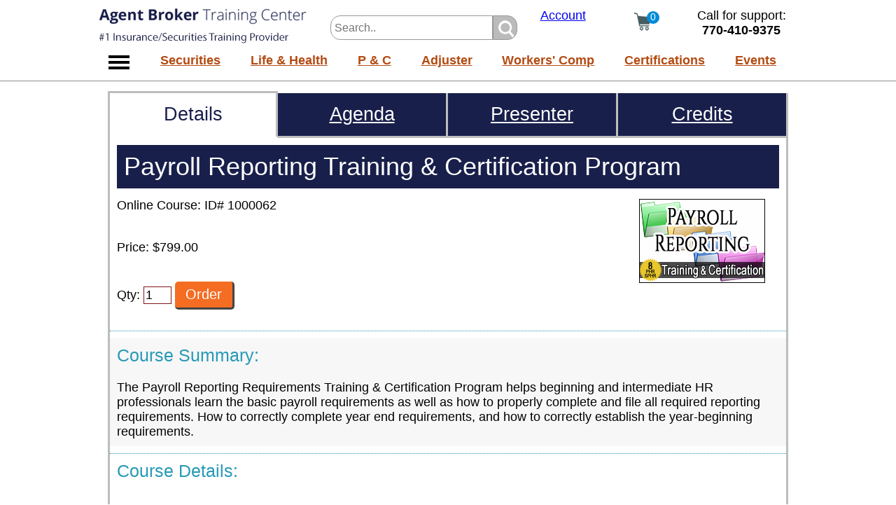

--- FILE ---
content_type: text/html; charset=utf-8
request_url: https://www.abtrainingcenter.com/payroll-reporting-training-and-certification-program-ot1000062
body_size: 16875
content:
<!DOCTYPE html><html xmlns="http://www.w3.org/1999/xhtml" lang="en"><head><script async src="https://www.googletagmanager.com/gtag/js?id=UA-1044430-1"></script><script>window.dataLayer=window.dataLayer||[];function gtag(){dataLayer.push(arguments);}gtag('js',new Date());gtag('config','UA-1044430-1');</script><title>Payroll Reporting Training &amp; Certification Program</title><meta name="description" content="Our Payroll Reporting Training &amp; Certification Program teaches HR professionals payroll basics - optional test for Certified Payroll Reporting Administrator / Payroll Specialist Certification." /><meta name="keywords" content="payroll reporting, payroll reporting training, payroll reporting certification, certified payroll reporting administrator" /><link rel="canonical" href="https://hrtrainingcenter.com/payroll-reporting-training-certification-program/online-training" /><script type="text/javascript">function updateFAQVisibility(x){if(document.getElementById('faq' + x).style.display == 'block'){document.getElementById('faq' + x).style.display = 'none';document.getElementById('img' + x).src = 'https://hrtrainingcenter.com/layout/plus.png';document.getElementById('img' + x).alt = 'Show';}else{document.getElementById('faq' + x).style.display = 'block';document.getElementById('img' + x).src = 'https://hrtrainingcenter.com/layout/minus.png';document.getElementById('img' + x).alt = 'Hide';}}</script>
<script type="text/javascript">function cs(img, url) { img.outerHTML = '<a href="' + url + '"><img src="https://www.abtrainingcenter.com/layout/evt.png" width="180 height="120" alt="webinar event"></a>'; } function sDisc() { document.getElementById('dD').style.display = 'block'; }</script>
<style type="text/css">body{font-family:Calibri,Candara,Segoe,Segoe UI,Optima,Arial,sans-serif;margin:0px;padding:0px;background-color:#ffffff;font-size:18px;}

/*content framing div */
#cDiv{margin:0 auto;width:1000px;display:block;min-height:1000px;padding:0px 20px 0px 20px;margin-bottom:20px;}

#mCntr {display:block;padding-top:130px;background-color:White;}
#bMnu{display:block;width:1000px;margin:0 auto;}

/* header formatting */
#cTtl{display:block;}
#cTtl h1{background-color:#191F4B;color:White;margin-top:0px;padding:10px;}
h1{color:#2e3091;font-size:2em;font-weight:normal;margin-bottom:15px;margin-top:10px;}
h2{display:block;font-size:1.8em;color:#3E5154;font-weight:normal;margin-bottom:15px;}
.whtTx{color:#ffffff;}
h3,.subHeader{display:block;font-weight:bold;margin-bottom:15px;color:#3E5154;font-weight:1.5em;}

/* buttons */
.baseBtn{display:inline-block;*display:inline;zoom:1;margin:0 auto;text-align:center;text-decoration:none;color:white;border-radius:5px;border-right:3px solid #444444;border-bottom:3px solid #444444;font-size:1.1em;padding:9px 15px 9px 15px;line-height:1em;}
.baseSubm{display:inline-block;*display:inline;zoom:1;margin:0 auto;text-align:center;text-decoration:none;color:white;border-radius:5px;border-right:3px solid #444444;border-bottom:3px solid #444444;font-size:1.1em;padding:9px 15px 9px 15px;line-height:1em;border-left:0px;border-top:0px;font-family:Calibri,Candara,Segoe,Segoe UI,Optima,Arial,sans-serif;}
.oBtn{background-color:#f46d23;}
.oBtn:hover{background-color:#F37C09;}
.btnSp{margin:0px 25px 0px 25px;}
.gBtn{background-color:#5bab3e;}
.gBtn:hover{background-color:#66bc46;}
.mTop80{margin-top:80px;}
.mTop50{margin-top:50px;}
.mTop30{margin-top:30px;}
.mTop20{margin-top:20px;}
.b3d{border-color:black;}

/* drop-downs */
.dDown{border-radius:7px;width:200px;font-size:1em;background-color:#f4fafa;border:1px solid black;padding:10px;}
li li{margin-bottom:0px;}

.sH{font-weight:bold;font-style:italic}
/*.sBx{display:block;width:964px;min-height:250px;padding:10px;background-color:#03768A;color:white;margin-top:50px;}
.sBx #bH{display:block;font-size:2.3em;}
.sBx .cL1{display:table-cell;width:310px;}
.sBx .cL1 .selItm{width:281px;}
.sBx .cL2{display:table-cell;width:482px;}
.sBx .cL2 .selItm{width:457px;}
.sBx .cL3{display:table-cell;width:964px;}
.sBx .cL3 .selItm{width:939px;}
.sBx .selItm{margin:15px 0px 15px 0px;font-size:1.2em;border-radius:7px;}
.sBx .cL1 div{display:block;margin:5px 10px 5px 0px;width:310px;}
.sBx .cL2 div{display:block;margin:5px 10px 5px 0px;width:482px;}
.sBx .cL3 div{display:block;margin:5px 10px 5px 0px;width:964px;}
.sBx .h{font-size:1.4em;color:#9CAF01;}
.sBx .i{min-height:50px;font-size:1.1em;}
.sBx .btn{background-color:#9CAF01;text-align:center;text-decoration:none;color:white;padding:10px 20px 10px 20px;border-radius:7px;border:0px solid #9CAF01;margin-top:20px;font-size:1.5em;}
*/
.sBx{display:block;width:964px;min-height:250px;padding:10px;background-color:#191F4B;color:white;margin:0 auto;margin-top:30px;}
.sBx #bH{display:block;font-size:2.3em;}
.sBx .cL1{display:table-cell;width:310px;}
.sBx .cL1 .selItm{width:281px;}
.sBx .cL2{display:table-cell;width:482px;}
.sBx .cL2 .selItm{width:457px;}
.sBx .cL3{display:table-cell;width:964px;}
.sBx .cL3 .selItm{width:939px;}
.sBx .selItm{margin:15px 0px 15px 0px;font-size:1.2em;border-radius:7px;}
.sBx .cL1 div{display:block;margin:5px 10px 5px 0px;width:310px;}
.sBx .cL2 div{display:block;margin:5px 10px 5px 0px;width:482px;}
.sBx .cL3 div{display:block;margin:5px 10px 5px 0px;width:964px;}
.sBx .h{font-size:1.4em;}
.sBx .i{min-height:50px;font-size:1.1em;color:#aeaeae;}
.sBx .btn{background-color:#C22027;text-align:center;text-decoration:none;color:white;padding:10px 20px 10px 20px;border-radius:7px;border:0px solid #bb212e;margin-top:20px;font-size:1.5em;}


#tpDiv{position:fixed;top:0px;left:0px;width:100%;background-color:#f2f2f2;z-index:10;}
/* limit the top section to 1000px in the center */
.cenUtil{display:block;width:998px;padding:0px;margin:0 auto;}

#mnuTpRw{display:block;margin:0 auto;text-align:center;height:53px;background-color:white;border-top:12px solid #FFFFFF;}
#logoImg{width:298px;display:inline-block;*display:inline;zoom:1;vertical-align:top;}
#mainLogo{border:0px;}

/* search box */
#mnuTpSrch{width:300px;display:inline-block;*display:inline;zoom:1;text-align:right;vertical-align:top;height:32px;padding:10px 0px 11px 0px;}
#s{display:inline-block;*display:inline;zoom:1;padding:0px;width:300px;height:26px;}
#sLine{height:33px;}
#searchL{width:220px;height:23px;vertical-align:middle;border:1px solid #999999;font-size:0.9em;padding:5px;border-top-left-radius:14px;border-bottom-left-radius:14px;}
#lowSBtn{height:35px;width:35px;background-image:url("https://hrtrainingcenter.com/imgs/search.gif");background-repeat:no-repeat;vertical-align:middle;border:1px solid #999999;border-top-right-radius:14px;border-bottom-right-radius:14px;}
#lowSBtn:hover{background-image:url("https://hrtrainingcenter.com/imgs/search_h.gif");}

#myA{width:130px;display:inline-block;*display:inline;zoom:1;padding:0px;vertical-align:top;text-align:center;}

/* scart display */
#mnuTpCrt{width:110px;display:inline-block;*display:inline;zoom:1;vertical-align:top;text-align:top;height:44px;padding:0px 0px 0px 0px;position:relative;}
#crtBg{border:0px;z-index:1;position:absolute;left:30px;top:4px;}
#crtFg{border:0px;z-index:1;position:absolute;left:55px;top:4px;background-color:#008bd9;min-width:18px;height:18px;border-radius:14px;color:white;text-align:center;font-size:0.8em;}

#phoneNum{display:inline-block;*display:inline;zoom:1;width:160px;}
/* end menu top row */

/* hamburglar and text links */
#lwrMnu{margin:0 auto;height:50px;z-index:10;padding:0px;text-align:center;background-color:white;border-bottom:1px solid #999999;}
#hmbrg{width:58px;display:inline-block;*display:inline;zoom:1;}
#lMBHolder{display:inline-block;*display:inline;zoom:1;width:940px;vertical-align:top;}
#lwrMnuBar{margin:0 auto;text-align: justify;-ms-text-justify: distribute-all-lines;text-justify: distribute-all-lines;width:880px;display:inline-block;*display:inline;zoom:1;color:white;font-size:1em;padding:10px 30px 5px 30px;}
#lwrMnuBar a{display:inline-block;*display:inline;zoom:1;vertical-align:middle;color:#b44b12 !important;font-weight:bold !important;}

/* hidden hamburglar menu - display styles at bottom */
#subMenu{position:absolute;top:0px;display:none;min-height:700px;width:600px;border:1px solid #999999;padding:0px;overflow:hidden;z-index:11;background-color:#03768A;}

/* utility div for making links/images space equally */
.stretch{width:100%;display:inline-block;font-size:0;line-height:0}</style><meta name="viewport" content="width=device-width, initial-scale=0.6" />
<meta charset="UTF-8" />
</head>
<body>
    <div id="tpDiv">
        <div id="mnuTpRw">
            <div class="cenUtil">
                <div id="logoImg">
                    <a href="https://www.abtrainingcenter.com/"><img src="https://www.abtrainingcenter.com/layout/ab-training-center-logo-2.gif" id="mainLogo" width="298"" height="50" alt="agent broker training center" style="border:0px;" /></a>
                </div><div id="mnuTpSrch">
                    <div id="s"><form action="https://www.abtrainingcenter.com/agent-broker-course-search.aspx" method="post"><div id="sLine"><input type="text" placeholder="Search.." id="searchL" name="SearchWords" /><input type="submit" id="lowSBtn" name="sBtn" value="" /></div></form></div>
                </div><div id="myA">
                    <a href="https://www.abtrainingcenter.com/my-account.aspx">Account</a>
                </div><div id="mnuTpCrt">
                    <a href="https://www.abtrainingcenter.com/processorder.aspx" rel="nofollow"><img src="https://www.abtrainingcenter.com/layout/shopping-cart-bg.png" width="50" height="30" alt="shopping cart" id="crtBg" /></a><a href="https://www.abtrainingcenter.com/processorder.aspx" rel="nofollow"><span id="crtFg">0</span></a>
                </div><div id="phoneNum">
                    Call for support:<br /><strong>770-410-9375</strong>
                </div>
            </div>
        </div>

        <div id="lwrMnu">
            <div class="cenUtil">
                <div id="hmbrg">
                    <img src="https://www.abtrainingcenter.com/layout/nav-menu-dsk.gif" width="58" height="50" alt="search" border="0px;" id="theBtn" />
                </div><div id="lMBHolder"><div id="lwrMnuBar"><a href="https://www.abtrainingcenter.com/securities-licensing">Securities</a> <a href="https://www.abtrainingcenter.com/life-health-insurance-license">Life &amp; Health</a> <a href="https://www.abtrainingcenter.com/property-casualty">P &amp; C</a> <a href="https://www.abtrainingcenter.com/adjuster-licensing">Adjuster</a> <a href="https://www.abtrainingcenter.com/workers-compensation-training">Workers' Comp</a> <a href="https://www.abtrainingcenter.com/insurance-certifications-designations">Certifications</a> <a href="https://www.abtrainingcenter.com/agent-broker-webinar-calendar.aspx">Events</a> <span class="stretch"></span></div></div>
            </div>
        </div>
        <div id="sMHldr">
            <div id="subMenu" tabindex="-1">
                <div id="xOut"><a href="javascript:void(0)" onclick="showMnu('top')" id="xOLnk">X</a></div><div id="sMLf">
                    <a href="https://www.abtrainingcenter.com/securities-licensing" onclick="showSM(0);return false;">Securities Licensing <span id="s0">></span></a>
                    <a href="https://www.abtrainingcenter.com/insurance_licensing.asp" onclick="showSM(1);return false;">Insurance Licensing <span id="s1">></span></a>
                    <a href="https://www.abtrainingcenter.com/workers-compensation-training" onclick="showSM(2);return false;">Workers' Comp <span id="s2">></span></a>
                    <a href="https://www.abtrainingcenter.com/cfp.asp" onclick="showSM(3);return false;">Certifications <span id="s3">></span></a>
                    <a href="https://www.abtrainingcenter.com/financial_services_training_webcast_audio_conference_calendar.asp" onclick="showSM(4);return false;">Event Calendar <span id="s4">></span></a>
                    <a href="https://www.abtrainingcenter.com/annuities.asp" onclick="showSM(5);return false;">Professional Development <span id="s5">></span></a>
                </div><div id="sMRt">
                    <div id="sMRt0"><a href="https://www.abtrainingcenter.com/series6.asp">Series 6</a><a href="https://www.abtrainingcenter.com/series-7.asp">Series 7</a><a href="https://www.abtrainingcenter.com/securities-licensing">Other Security Licensing</a></div>
                    <div id="sMRt1"><a href="https://www.abtrainingcenter.com/insurance-licensing">Life, Health &amp Accident</a><a href="https://www.abtrainingcenter.com/property-casualty">Property &amp; Casualty</a><a href="https://www.abtrainingcenter.com/adjuster-licensing">Adjuster</a><a href="https://www.abtrainingcenter.com/insurance-licensing">State Requirements</a><a href="https://www.abtrainingcenter.com/insurance-pre-licensing-courses">Pre-Licensing Requirements</a></div>
                    <div id="sMRt2"><a href="https://www.abtrainingcenter.com/workers-compensation-training">Training </a><a href="https://www.abtrainingcenter.com/workers-compensation-specialist-training">Certifications </a><a href="https://www.abtrainingcenter.com/workers-compensation-state-requirements">State Requirements</a></div>
                    <div id="sMRt3"><a href="https://www.abtrainingcenter.com/cfp.asp">Financial Advisor</a><a href="https://www.abtrainingcenter.com/insurance_certifications_designations.asp">Insurance Agents</a><a href="https://www.abtrainingcenter.com/workers_compensation_specialist.asp">Workers' Comp</a></div>
                    <div id="sMRt4"><a href="https://www.abtrainingcenter.com/agent-broker-webinar-calendar.aspx">Webinar Calendar</a><a href="https://www.abtrainingcenter.com/agent-broker-seminar-calendar.aspx">Seminar Calendar</a><a href="https://www.abtrainingcenter.com/workers-comp-training-events">Workers' Comp</a></div>
                    <div id="sMRt5"><a href="https://www.abtrainingcenter.com/annuities.asp">Annuities</a><a href="https://www.abtrainingcenter.com/ira_training.asp">IRAs</a><a href="https://www.abtrainingcenter.com/ltc.asp">Long Term Care</a><a href="https://www.abtrainingcenter.com/retirement_plans.asp">Retirement Plans</a><a href="https://www.abtrainingcenter.com/surplus-lines-training.asp">Surplus Lines</a><a href="https://www.abtrainingcenter.com/xactimate-Training.asp">Xactimate</a><a href="https://www.abtrainingcenter.com/workers-comp-training-events">Workers' Comp</a></div>
                </div>
            </div>
        </div>
    </div>

    <div id="mCntr"><div id="bMnu"><!--now-->

<form method="POST" action="https://www.abtrainingcenter.com/addtocart.aspx">
<div id="crsDsp">
<div id="tabBar"><div class="hghLite"><span>Details</span></div><div class="noHghLite"><a href="https://www.abtrainingcenter.com/payroll-reporting-training-and-certification-program-ot1000062-agenda" class="sMLfMre">Agenda</a></div><div class="noHghLite"><a href="https://www.abtrainingcenter.com/hr-certification-course-provider" class="sMLfMre">Presenter</a></div><div class="noHghLite"><a href="https://www.abtrainingcenter.com/earn-agent-broker-certification-credits.aspx?tcid=1000062&ptid=1000001" class="sMLfMre">Credits</a></div></div>
<div id="crsDspFrame"><div class="crsDet"><div id="cTtl"><h1>Payroll Reporting Training &amp; Certification Program</h1><img src="https://hrtrainingcenter.com/images/reportingreqt&c.gif" align="right" alt="payroll-reporting-training-and-certification-program" class="padImg" style="margin-top:0px;padding-top:0px;" loading="lazy" /><div id="cId">Online Course: ID# 1000062</div></div><div id="prc" class="pTen">Price: $799.00</div><div id="topBtn">Qty: <input type="text" class="tf" id="ot_top1000062" name="ot_top1000062" value="1" size="2" maxlength="2" onkeyup="updQty(this,'ot1000062')" /><input type="hidden" name="st_top" value="0" /> <input type="submit" class="baseSubm oBtn" value="Order" name="topSubmit" /></div><div id="sumSep"></div><div id="sumBlck"><strong id="sumHdr">Course Summary:</strong><br /><br />The Payroll Reporting Requirements Training &amp; Certification Program helps beginning and intermediate HR professionals learn the basic payroll requirements as well as how to properly complete and file all required reporting requirements. How to correctly complete year end requirements, and how to correctly establish the year-beginning requirements.</div><div id="atc">Course Details:</div><div id="descri"><h2>What Is Payroll Reporting?</h2>Payroll reporting refers to the process of documenting and summarizing payroll-related information for various purposes such as taxation, compliance, and internal record-keeping.<br /><br />It involves the compilation and submission of various forms, documents, and reports to government agencies, tax authorities, and internal stakeholders. Payroll reporting encompasses activities such as:<ul><li>Calculating Wages and Deductions</li><li>Generating Payroll Records</li><li>Preparing and Distributing Compensation</li><li> Remitting Taxes and Contributions</li><li>Filing Required Forms / Compliance Reporting</li></ul><h2>What Are The Major Payroll Reporting Forms</h2><ul><li><strong>Form W-2:</strong><br />This form reports wages, tips, bonuses, and other taxable benefits paid to employees, as well as the taxes withheld from those wages.</li><li><strong>Form W-3:</strong><br />This is a transmittal form that summarizes the information on all the W-2 forms that an employer submits to the Social Security Administration (SSA).</li><li><strong>Form 941:</strong><br />Employers use this form to report - on a quarterly basis - income taxes, Social Security tax, and Medicare tax withheld from employee's paychecks, as well as the employer's portion of Social Security and Medicare tax.</li><li><strong>Form 940:</strong><br />This form is used to report and pay the federal unemployment tax (FUTA) owed by employers.</li><li><strong>Form 1099:</strong><br />The various types of Form 1099 are used to report various types of income paid to non-employees, such as independent contractors, freelancers, and other service providers.</li></ul><h2>The Most Important Payroll Reporting Requirements</h2>Payroll reporting requirements vary depending on factors such as the jurisdiction, the size of the business, and the nature of the workforce. However, some of the most important payroll reporting requirements typically include:<ul><li><strong>New Hire Reporting:</strong><br />Employers are required to report information about newly hired or rehired employees to state agencies for purposes of enforcing child support orders and locating parents who owe child support.</li><li><strong>Accurate Employee Information:</strong><br />This includes details such as employee names, addresses, Social Security numbers or other tax identification numbers, employment status (<em>e.g.</em>, full-time, part-time, contractor), and any withholding allowances claimed.</li><li><strong>Tax Withholdings:</strong><br />Employers are required to withhold federal, state, and local income taxes from employee paychecks based on the information provided by the employee on their Form W-4 or equivalent state form. These withholdings must be reported and remitted to the appropriate tax authorities.</li><li><strong>Social Security and Medicare Taxes:</strong><br />Employers must withhold and report Social Security and Medicare taxes (also known as FICA taxes) from employee wages. They must also contribute an equal amount of these taxes on behalf of their employees.</li><li><strong>Unemployment Taxes:</strong><br />Employers are required to pay unemployment taxes to fund state and federal unemployment insurance programs. This tax is calculated based on the employer's payroll and reported quarterly.</li><li><strong>Earnings:</strong><br />Employers must report the wages or salaries paid to employees during each pay period. This includes regular hours worked, any overtime hours, bonuses, commissions, and any other forms of compensation.</li><li><strong>Wage and Tax Statements:</strong><br />At the end of each calendar year, employers must provide employees with Form W-2, Wage and Tax Statement, which summarizes their total earnings and tax withholdings for the year. Employers must also file copies of Form W-2 with the Social Security Administration (SSA).</li><li><strong>Quarterly and Annual Tax Returns:</strong><br />Employers are typically required to file quarterly and annual payroll tax returns with the appropriate tax authorities. These returns summarize payroll data for the reporting period and reconcile tax withholdings with actual payments made.</li><li><strong>Recordkeeping:</strong><br />Employers must maintain accurate records of payroll information, including employee earnings, tax withholdings, and employment taxes, for a specified period of time as required by federal, state, and local laws.</li></ul>It is important for employers to get trained on their payroll reporting requirements, so...<h2>About The Payroll Reporting Training &Certification Program | In-Person &amp; Online Payroll Courses</h2>The Payroll Reporting Training &amp; Certification Program helps payroll professionals to better understand and comply with the various payroll reporting requirements.<br /><br />The Program includes plain-English descriptions of the various requirements, processes, and procedures, as well as numerous examples, administrative tips, and interactive Q&A to help provide valuable insight into compliance requirements.<br /><br />The Program also includes an optional test for those who wish to earn a "Certified Payroll Reporting Administrator" designation. It also qualifies for eight hours of PHR and SPHR re-certification credits!<span id="wYL">What You'll Learn:</span><img src="https://hrcertification.com/certlogos/payroll2026-gold.gif" height="125" width="125" align="right" border="0" alt="payroll reporting" vspace="15" hspace="35" onerror="this.onerror=null;this.outerhtml='';" />Our Paycheck Reporting training course will teach you:<ul><li>The ins and outs of the 940, W2, and other reports</li><li>When - and how - to use the Multiple Worksite Report</li><li>When, where, and how to file (including electronically)</li><li>Report using alternative IRS forms</li><li>To properly complete and file all required reporting requirements</li><li>Correct errors - even on forms already subitted!</li><li>How to do 'Year End' and 'Year Beginning' work</li></ul>...you'll even receive 'W-2', 'Year-End', and 'Year-Beginning' checklists!<br /><br />The course is sold as an annual subscription with four components: the training course itself; access to all training materials as a resource for one full year; free updates whenever the law changes, and; a Certified Administrator designation. Access to resource materials, free updates, and a new Certificate are available for subsequent years for a low renewal fee of $99 per year.<br /><br /><strong>Excerpts From Our Payroll Specialist Certification For Payroll Reporting</strong><br /><br />Below are a couple of samples from our Payroll Reporting training course. These excerpts provide a quick overview of payroll requirements that someone new to payroll might not have even heard of; instructions for completing the forms, dates for submission, making changes or correcting errors, etc. are included in the course itself.</p><ul><li><a href="https://hrtrainingcenter.com/when-and-where-to-file">When &amp; Where To File</a></li><li><a href="https://hrtrainingcenter.com/multiple-worksite-report">Multiple Worksite Report</a></li><li><a href="https://hrtrainingcenter.com/reconciling-forms-w-2-w-3-and-941">Reconciling Forms W-2, W-3, and 941</a></li><li><a href="https://hrtrainingcenter.com/year-end-checklist">Year-End-Checklist</a></li></ul><p>Want to see more of what is covered? Click <a href="https://hrtrainingcenter.com/payroll-reporting-training-and-certification-program-ot1000062-agenda">here</a> to see the complete list of topics covered by this course.<br /><br /><strong>Program Demo: How The Payroll Reporting Training &amp; Certification Program Works</strong><br /><br />Our Payroll Reporting Training &amp; Certification Program includes training that meets instructional design requirements. Namely, each Lesson starts with a Lesson Goals page that outlines the key items that will be taught in that Lesson, followed by multiple pages of training, and concluding with End Of Lesson Quizzes that test against the lesson goals. Read futher for visuals and further explanations.<br /><br /><em>Lesson Goals</em><br /><br />Each self-paced Training &amp; Certification Program is delivered right to your desktop at the time you choose, and is loaded with information, examples, administrative tips, and interactive questions to help you understand and comply with Federally-mandated rules and regulations. You'll learn proactive design and administrative options, as well as key compliance processes and procedures to help reduce costs and health care claims, staring with a Lesson Goals page that tells you what you'll learn in that lesson.<br /><br /><center><img src="https://hrtrainingcenter.com/images/payreportinglgoals.png" border="0" alt="payroll training" onerror="this.onerror=null;this.outerhtml='';" /><br /><br /></center><em>Benefit From Great Content, Easy To Use Navigation</em><br /><br />Each of our Training &amp; Certification Programs includes great training content, written in non-legal terms and supported with numerous tips, examples, and procedural recommendations. "Glossary" and "Help" buttons also are included, as well as a special "Bookmark" feature so you can save your place as needed.<br /><br /><center><img src="https://hrtrainingcenter.com/images/payreportingcontent.png" border="0" alt="payroll training" border="0" alt="payroll training" onerror="this.onerror=null;this.outerhtml='';" /><br /><br /></center><em>End Of Lesson Quiz</em><br /><br />Lesson goals and learned content are tested through interactive questions during and at the end of each lesson. Answers to each question are provided right on that page to give you immediate feedback.<br /><br /><center><img src="https://hrtrainingcenter.com/images/payreportingeolquiz.png" border="0" alt="payroll training" onerror="this.onerror=null;this.outerhtml='';" /></center><br /><em>Certification</em><br /><img src="https://hrcertification.com/certlogos/payroll2026-gold.gif" align="right" border="0" hspace="12" vspace="12" alt="payroll certification seal" onerror="this.onerror=null;this.outerhtml='';" /><br />And don't forget: upon completion of the Training portion of your Program, you can test for "Certification". Certification helps provide confidence to Managers that the person handling Payroll has a good understanding of the complex requirements necessary for proper compliance.<h2>Become A Certified Payroll Clerk By Enrolling In Our Payroll Classes For Human Resources And Payroll Professionals</h2>Ready to take the next step in your career and become a certified payroll clerk? Our comprehensive payroll classes are designed for human resources professionals, students, and entry level payroll specialists seeking to gain the skills and knowledge needed to excel in the payroll field.<br /><br />With expert-led online training, you'll develop essential skills in payroll and employees deductions, tax compliance, and payroll accounting fundamentals crucial for small businesses, large corporations, or any organizations. Learn at your own pace and master payroll system operations, employee compensation processing, and accurate handling of financial transactions like direct deposit and payments payroll accounting.<br /><br />Our courses focus on payroll management, preparing you to pass the payroll certification exam and certification exam for auditing clerks, certified public bookkeepers, and more. Completing this program assures employers that you are well trained and ready for real-world professional services, making your resume stand out to hiring managers.<br /><br />Whether you're starting an entry level payroll job or looking to develop as one of the most experienced professionals, our training opens doors in payroll operations and provide you with the skills needed to thrive! Secure your future and enroll today.<br /></div><div class="cBlok"><div class="hdrBlok"><h2>Top FAQs</h2></div><div class="faqH"><a onclick="updateFAQVisibility(0)" href="javascript:void(0);">I Handle Payroll For Some Of My Companies. What Are Some Of The Things I Need To Do Or Be Aware Of?<img id="img0" src="https://hrtrainingcenter.com/layout/minus.png" alt="Hide" loading="lazy" /></a></div><div class="faqT" id="faq0" style="display:block;">Payroll Administrators must be able to:<ul><li>Properly "classify" workers</li><li>Apply the various exemptions</li><li>Calculate gross pay and properly make deductions</li><li>Correctly identify, pay, and withhold taxes for employees</li><li>Administer deferred compensation, cafeteria plan, sick pay, and other compensation</li><li>Handle stock options, expense reimbursements, relocation, and other "expenses"</li><li>Follow the proper policies, procedures, and documentation requirements for garnishments and levies</li><li>Properly complete and file all required reporting requirements</li><li>Correctly complete year-end requirements and establish year-beginning requirements</li><li>Implement and maintain fraud, audit, disaster recovery, and record retention processes and procedures</li></ul></div><div class="faqH"><a onclick="updateFAQVisibility(1)" href="javascript:void(0);">What Are The Primary Payroll Areas? <img id="img1" src="https://hrtrainingcenter.com/layout/plus.png" alt="Show" loading="lazy" /></a></div><div class="faqT" id="faq1">In addition to ensuring that employees are paid correctly and on time, "Payroll" has numerous time and reporting requirements. The primary payroll areas include paychecks, reporting, operations, and management. </div><div class="faqH"><a onclick="updateFAQVisibility(2)" href="javascript:void(0);">What are common "Paycheck Requirements"<img id="img2" src="https://hrtrainingcenter.com/layout/plus.png" alt="Show" loading="lazy" /></a></div><div class="faqT" id="faq2">There are several major and many minor requirements, some federal and some state specific.</div><div class="faqH"><a onclick="updateFAQVisibility(3)" href="javascript:void(0);">What Are Some Of The Requirements For Handling Payroll?<img id="img3" src="https://hrtrainingcenter.com/layout/plus.png" alt="Show" loading="lazy" /></a></div><div class="faqT" id="faq3">Payroll is much more than just handing out paychecks, and includes a variety of responsibilities such as handling garnishments, travel pay, multi-state taxation, unclaimed paychecks, and much more in a timely and accurate fashion.</div><div class="faqH"><a onclick="updateFAQVisibility(4)" href="javascript:void(0);">Is Payroll State Specific?<img id="img4" src="https://hrtrainingcenter.com/layout/plus.png" alt="Show" loading="lazy" /></a></div><div class="faqT" id="faq4">While many payroll-related regulations are federally-governed, there also are many state requirements, including those for handling garnishment, final paychecks, and unclaimed paychecks. Each state's requirements differ in the details, so be sure to check your state's requirements by clicking the applicable link(s) at the bottom of this page.</div><div class="faqH"><a onclick="updateFAQVisibility(5)" href="javascript:void(0);">Why Get Payroll Training From TrainingCenter?<img id="img5" src="https://hrtrainingcenter.com/layout/plus.png" alt="Show" loading="lazy" /></a></div><div class="faqT" id="faq5">In business since the mid-1990's, we have over 25 years of experience delivering high-quality training content via seminar, webinar, online, and other formats. Each of our courses are delivered by an industry expert who will share his or her years of experience to help you be in compliance, smarter, and more productive, and almost all offer SHRM and HRCI credits.</div><div class="faqH"><a onclick="updateFAQVisibility(6)" href="javascript:void(0);">Are there requirments for unclaimed paychecks?<img id="img6" src="https://hrtrainingcenter.com/layout/plus.png" alt="Show" loading="lazy" /></a></div><div class="faqT" id="faq6">Absolutely! </div></div><div id="cECHint"><strong>Continuing Education Credits:</strong><br /><br />Click the 'Credits' tab above for information on PHR/SPHR, PDCs, and other CE credits offered by taking this course.</div><div id="hQs"><strong>Have Questions?</strong><br /><br /><a href="https://www.abtrainingcenter.com/contact-us.aspx" class="baseBtn gBtn">Contact Us With Questions, Help With Ordering, Or For More Information</a></div><div class="aTC"><div class="oHdr">Order:</div><div id="sTi">Payroll Reporting Training &amp; Certification Program</div><div id="prc">Price: $799.00</div>Qty: <input type="hidden" name="addProduct" value="y" /><input type="text" class="tf" id="ot1000062" name="ot1000062" value="1" size="2" maxlength="2" onkeyup="updQty(this,'ot_top1000062')" /><input type="hidden" name="st" value="0" /> <input type="submit" class="baseSubm oBtn" value="Order" name="topSubmit" /></div><div id="vAD"><a href="javascript:void(0)" onclick="sDisc()" class="baseBtn gBtn mTop80">View Applicable Discounts</a></div><div id="dD"><div class="iI"><div class="iIL">Qty: 2 - Qty: 5</div><div class="iIM">$20.00</div><div class="iIR">$779.00</div></div><div class="iI"><div class="iIL">Qty: 6 - Qty: 10</div><div class="iIM">$60.00</div><div class="iIR">$739.00</div></div><div class="iI"><div class="iIL">Qty: 11 - Qty: 25</div><div class="iIM">$80.00</div><div class="iIR">$719.00</div></div><div class="iI"><div class="iIL">Qty: 26 - Qty: 50</div><div class="iIM">$120.00</div><div class="iIR">$679.00</div></div><div class="iI"><div class="iIL">Qty: 51 - Qty: 75</div><div class="iIM">$140.00</div><div class="iIR">$659.00</div></div><div class="iI"><div class="iIL">Qty: 76 - Qty: 99</div><div class="iIM">$160.00</div><div class="iIR">$639.00</div></div><div class="iI"><div class="iIL">Qty: 100</div><div class="iIM">$200.00</div><div class="iIR">$599.00</div></div></div></div></div>
<div id="tabBar2"><div class="hghLiteBot"><span>Details</span></div><div class="noHghLiteBot"><a href="https://www.abtrainingcenter.com/payroll-reporting-training-and-certification-program-ot1000062-agenda" class="sMLfMre">Agenda</a></div><div class="noHghLiteBot"><a href="https://www.abtrainingcenter.com/hr-certification-course-provider" class="sMLfMre">Presenter</a></div><div class="noHghLiteBot"><a href="https://www.abtrainingcenter.com/earn-agent-broker-certification-credits.aspx?tcid=1000062&ptid=1000001" class="sMLfMre">Credits</a></div></div><div id="shTis"><strong>Share This:</strong><ul><li><a href="https://www.facebook.com/sharer/sharer.php?u=http:www.abtrainingcenter.com">Share on Facebook</a></li><li><a href="https://twitter.com/home?status=Check%20out%20abtrainingcenter.com">Share on Twitter</a></li></ul></div>
</div>
<script type="text/javascript">
function updQty(itm, trgtModi){trgtFld = eval('document.forms[1].' + trgtModi);trgtFld.value = itm.value;}
function updSel(itm, trgtModi){trgtFld = eval('document.forms[1].' + trgtModi);trgtFld.selectedIndex = itm.selectedIndex;}</script><style type="text/css">#crsDsp{display:block;width:972px;margin:0 auto;padding-bottom:40px;margin-top:0px;min-height:500px;}
#crsDsp .padImg{margin:0px 20px 20px 20px;padding-top:0px;}
#crsDsp img{border:0px;}
#crsDspFrame{display:block;min-height:500px;text-align:left;border-left:3px solid #bdbdbd;border-right:3px solid #bdbdbd;}
#crsDsp strong, #crsDsp b{color:#444444;font-size:1.2em;}
#crsDsp .noHghLite{display:inline-block;*display:inline;zoom:1;width:240px;border-right:3px solid #bdbdbd;border-bottom:3px solid #bdbdbd;color:white;font-size:1.5em;background-color:#191F4B;}
#crsDsp .hghLite{display:inline-block;*display:inline;zoom:1;width:240px;border-left:3px solid #bdbdbd;color:#191F4B;font-size:1.5em;}
#crsDsp .noHghLiteBot{display:inline-block;*display:inline;zoom:1;width:240px;border-right:3px solid #bdbdbd;border-top:3px solid #bdbdbd;color:white;font-size:1.5em;background-color:#191F4B;}
#crsDsp .hghLiteBot{display:inline-block;*display:inline;zoom:1;width:240px;border-left:3px solid #bdbdbd;color:#191F4B;font-size:1.5em;}
#crsDsp .noHghLite5{display:inline-block;*display:inline;zoom:1;width:191px;border-right:3px solid #bdbdbd;border-bottom:3px solid #bdbdbd;color:white;font-size:1.5em;background-color:#191F4B;}
#crsDsp .hghLite5{display:inline-block;*display:inline;zoom:1;width:193px;border-left:3px solid #bdbdbd;color:#191F4B;font-size:1.5em;}
#crsDsp .noHghLiteBot5{display:inline-block;*display:inline;zoom:1;width:191px;border-right:3px solid #bdbdbd;border-top:3px solid #bdbdbd;color:white;font-size:1.5em;background-color:#191F4B;}
#crsDsp .hghLiteBot5{display:inline-block;*display:inline;zoom:1;width:193px;border-left:3px solid #bdbdbd;color:#191F4B;font-size:1.5em;}
#crsDsp #bT1{width:726px;vertical-align:bottom;}
#crsDsp #bB1{width:726px;vertical-align:top;}
#crsDsp #bT2{width:483px;vertical-align:bottom;}
#crsDsp #bB2{width:483px;vertical-align:top;}
#crsDsp #bT3{width:240px;vertical-align:bottom;}
#crsDsp #bB3{width:240px;vertical-align:top;}
#crsDsp #bT51{width:773px;vertical-align:bottom;}
#crsDsp #bB51{width:773px;vertical-align:top;}
#crsDsp #bT52{width:579px;vertical-align:bottom;}
#crsDsp #bB52{width:579px;vertical-align:top;}
#crsDsp #bT53{width:385px;vertical-align:bottom;}
#crsDsp #bB53{width:385px;vertical-align:top;}
#crsDsp #bT54{width:191px;vertical-align:bottom;}
#crsDsp #bB54{width:191px;vertical-align:top;}
#crsDsp .hghLite span,#crsDsp .hghLite5 span{display:block;border-top:3px solid #bdbdbd;border-right:3px solid #bdbdbd;border-bottom:3px solid white;padding:15px 0px 15px 0px;text-align:center;text-decoration:none;}
#crsDsp .hghLiteBot span,#crsDsp .hghLiteBot5 span{display:block;padding:15px 0px 15px 0px;text-align:center;text-decoration:none;border-top:3px solid white;border-bottom:3px solid #bdbdbd;border-right:3px solid #bdbdbd;}
#crsDsp #tabBar a,#crsDsp #tabBar2 a,#crsDsp #tabBar span,#crsDsp #tabBar2 span{display:block;padding:15px 0px 15px 0px;text-align:center;}
.sMLfMre{color:white;text-decoration:underline;}
#crsDsp .aTC{display:block;font-size:1em;padding:10px;}
#crsDsp .tf{border:1px solid #82151c;font-size:1em;}
#crsDsp .aTC .sF{padding:0px 20px 0px 20px;}
#crsDsp .pDBtn{background-color:#f46d23;display:inline-block;*display:inline;zoom:1;margin:0 auto;text-align:center;text-decoration:none;color:white;border-radius:5px;border-right:3px solid #444444;border-bottom:3px solid #444444;font-size:1.1em;padding:9px 15px 9px 15px;line-height:1em;border-left:0px;border-top:0px;font-family:Calibri,Candara,Segoe,Segoe UI,Optima,Arial,sans-serif;}
#crsDsp .pDBtn:hover{background-color:#F37C09;}
#crsDsp #topBtn{padding:10px;}
#crsDsp #sumD{display:block;margin-top:20px;padding:20px 0px 10px 0px;border-top:1px dotted #00768A;color:#888888;}
#crsDsp #sumSep {display:block;border-top:1px dotted #2799b7;height:10px;margin-top:20px;}
#crsDsp #sumBlck{display:block;padding:10px;background-color:#f7f7f7;}
#crsDsp #sumHdr{color:#2799b7;font-size:1.4em;font-weight:normal;}
#crsDsp #wYL{display:block;margin:20px 0px 20px 0px;font-weight:bold;text-align:left;font-size:1.2em;}
#crsDsp #wCS{display:block;padding:30px 10px 10px 10px;}
#crsDsp #shTis{display:block;padding:50px 0px 0px 20px;}
#crsDsp .stSpn{display:inline-block;*display:inline;zoom:1;margin:0px 100px 0px 100px;}
#crsDsp #atc{display:block;font-size:1.4em;margin-top:10px;color:#2799b7;padding:10px 10px 0px 10px;border-top:1px dotted #2799b7;}
#crsDsp #descri{padding:0px 10px 10px 10px;}
#hQs{display:block;padding:30px 10px 0px 10px;}
#crsDsp #cECHint{display:block;padding:30px 10px 10px 10px;}
#crsDsp #sTi{display:block;font-size:1.6em;color:#191F4B;margin-bottom:20px;}
#hSec{display:block;}
#cTtl{display:block;padding:10px;}
#cId{display:block;margin-top:0px;margin-bottom:21px;line-height:100%;}
.rDsp{padding:10px 0px 20px 0px;}
.aBlrb{display:block;margin-top:15px;width:580px;padding:10px;background-color:#DCDCDC;border:1px solid #F5821F;}
.aBlrbI{margin:0px 0px 14px 0px;}
#crsDsp .incHdr{display:block;color:#191F4B;margin-top:70px;padding:10px;}
#crsDsp .incHdr a,#crsDsp .incHdr a:hover,#crsDsp .incHdr a:visited,#sMre a{text-decoration:none;color:#191F4B;margin:0 auto;width:170px;font-size:1.2em;text-align:center;background-color:#191F4B;color:white;padding:2px 20px 2px 20px;border-radius:7px;border:0px solid #bb212e;margin-top:25px;}
#vAD{padding:0px 10px 20px 10px;}
.oNow{text-decoration:none;color:#191F4B;margin:0 auto;width:170px;font-size:1.2em;text-align:center;background-color:#f4681c;color:white;padding:2px 20px 2px 20px;border-radius:7px;border:0px solid #bb212e;margin-top:25px;}
.oNow:hover{background-color:#1a225e;}
#dD{display:none;}
#crsDsp .oHdr{display:block;background-color:#191F4B;color:white;padding:5px 0px 5px 20px;margin:30px 0px 20px 0px;font-size:1.5em;}
#crsDsp .iI{display:block;padding:20px 0px 20px 20px;}
#crsDsp .iIL{width:400px;}
#crsDsp .iIM{width:300px;}
#crsDsp .iIR{width:250px;}
#crsDsp #prc{display:block;margin:0px 0px 18px 0px}
.pTen{padding:10px;}
#crsDsp #oDte{display:block;margin:0px 0px 10px 0px}
#crsDsp .iI div,#crsDsp .colHdr div{display:table-cell;}
.iBl{display:block;margin:20px 10px 20px 10px;}
#crsDsp .colHdr{color:#191F4B;padding:20px 0px 0px 20px;font-size:1.1em;}
#crsDsp .incSHdr{color:#191F4B;padding:20px 0px 0px 20px;font-size:1.3em;}
#tID{display:block;margin-bottom:15px;}
#tInfo{display:block;margin-top:15px;color:#666666;}</style><style type="text/css">/* faq block */
.faqBlock{display:block;padding-bottom:20px;}
.hdrBlok{display:block;text-align:center;}
.faqH{background-color:#e3efef;font-weight:bold;position:relative;margin-top:10px;}
.faqH a{display:block;padding:15px 30px 15px 30px;}
.faqH a,.faqH a:hover,.faqH a:visited{text-decoration:none;color:#3E5154;}
.faqH img{position:absolute;top:10px;left:880px;width:32px;height:33px;}
.faqT{display:none;background-color:#fafafa;padding:15px 30px 15px 30px;}</style><style type="text/css">.faqH{width:926px;}.faqT{width:866px;}.faqH img{left:880px;}</style></div></div><div id="mnuBlock">	
<div id="botNav">
<div class="tCell" id="mAddr">
<span class="secHdr">Agent Broker Training Center</span>
<span>5755 North Point Parkway</span>
<span>Suite 227</span>
<span>Alpharetta, GA 30022</span>
<span class="xtraSp"><a href="tel:17704109375">1-770-410-9375</a></span>
<span class="xtraSp"><a href="mailto:support@ABTrainingCenter.com">support@ABTrainingCenter.com</a></span>
</div>
<div class="tCell lnkB">
<span class="secHdr">Licensing</span>
<span><a href="https://www.abtrainingcenter.com/securities-licensing">Securities</a></span>
<span><a href="https://www.abtrainingcenter.com/life-health-insurance-license">Life &amp; Health</a></span>
<span><a href="https://www.abtrainingcenter.com/property-casualty">Property &amp; Casualty</a></span>
<span><a href="https://www.abtrainingcenter.com/adjuster-licensing">Adjuster</a></span>
</div>
<div class="tCell lnkB">
<span class="secHdr">Certifications</span>
<span><a href="https://www.abtrainingcenter.com/insurance_certifications_designations.asp">Insurance</a></span>
<span><a href="https://www.abtrainingcenter.com/cfp-courses.asp">Financial Services</a></span>
<span><a href="https://www.abtrainingcenter.com/workers-compensation-specialist-training">Workers' Comp</a></span>
<span><a href="https://www.abtrainingcenter.com/retirement-plan-training">Retirement Plans</a></span>
</div>
<div class="tCell lnkB">
<span class="secHdr">Info</span>
<span><a href="https://www.abtrainingcenter.com/about.aspx">About Us</a></span>
<span><a href="https://www.abtrainingcenter.com/guarantee.aspx">Guarantee</a></span>
<span><a href="https://www.abtrainingcenter.com/privacy.aspx">Privacy</a></span>
<span><a href="https://www.abtrainingcenter.com/contact-us.aspx">Contact Us</a></span>
</div>
<div class="tCell" id="atl">
<span class="secHdr">Stay Up To Date</span>
<label for="AddToList">Add Email For New Course Dates, and News:</label>
<form method="post" action="https://www.abtrainingcenter.com/addtomailinglist.aspx" id="formATL"><span><input type="text" name="AddToList" id="AddToList" class="dDown" value="Add Email" onfocus="this.value='';" /></span>
<input type="submit" name="keyTop" value="Sign-Up Today" class="baseSubm gBtn mTop20" /></form>
</div>
</div>
	
<div id="needTra">Need Training Or Resources In Other Areas? Try Our Other Training Center Sites:</div>
<div id="oTCs"><a href="https://hrtrainingcenter.com/" target="_blank" rel="noopener">HR</a> <a href="https://www.cpatrainingcenter.com/" target="_blank" rel="noopener">Accounting</a> <a href="https://www.banktrainingcenter.com/" target="_blank" rel="noopener">Banking</a> <a href="https://www.themortgagetrainingcenter.com/" target="_blank" rel="noopener">Mortgage</a> <a href="https://www.payrolltrainingcenter.com/" target="_blank" rel="noopener">Payroll</a> <a href="https://www.realestateagenttrainingcenter.com/" target="_blank" rel="noopener">Real Estate</a> <a href="https://www.oshatrainingcenter.com/" target="_blank" rel="noopener">Safety</a><span class="stretch"></span></div>
<div id="rLst">Training By Delivery Format &amp; Subjects Covered:</div>
<div id="aRes"><a href="https://www.abtrainingcenter.com/all-agent-broker-bundles">Special Promotions</a> <a href="https://www.abtrainingcenter.com/all-agent-broker-online-training">Online Training</a> <a href="https://www.abtrainingcenter.com/all-agent-broker-resource-materials">Resource Materials</a> <a href="https://www.abtrainingcenter.com/all-agent-broker-seminars">Seminars</a> <a href="https://www.abtrainingcenter.com/all-agent-broker-webinars">Webinars</a> <a href="https://www.abtrainingcenter.com/all-agent-broker-subjects">All Agent/Broker Subjects</a> <span class="stretch"></span>
</div>
<div id="impres"><a href="https://www.facebook.com/FinanceTrainingCenter" target="_blank" rel="noopener"><img src="https://www.abtrainingcenter.com/layout/fbbot.gif" alt="Facebook" width="92" height="92" border="0" /></a><span id="cRgt">Copyright ABTrainingCenter.com 2026</span></div>
</div><style type="text/css">/* bottom navigation */	
#mnuBlock{display:block;margin-top:20px;padding-bottom:30px;background-color:#191F4B;}
#botNav{display:table;margin:0 auto;width:1000px;padding-top:20px;}

#botNav{color:white;}
#botNav .tCell{display:table-cell;}
#botNav #mAddr,#botNav #atl{width:240px;padding-right:10px;}
#botNav #mAddr .secHdr{font-size:1.3em;font-weight:bold;}
#botNav #atl .secHdr{font-size:1.1em;font-weight:bold;}

#botNav .lnkB{width:140px;padding-right:10px;}
#botNav .lnkB .secHdr{font-size:1.1em;font-weight:bold;}

#botNav span{display:block;font-size:0.9em;margin-top:10px;}
#botNav .xtraSp{margin-top:15px;}

#botNav a,#botNav a:hover,#botNav a:visited,#oTCs a,#oTCs a:hover,#oTCs a:visited,#aRes a,#aRes a:hover,#aRes a:visited{color:#ffffff;}

#needTra,#rLst{display:block;margin:0 auto;width:1000px;padding-top:40px;color:white;font-size:1.3em;}
#oTCs,#aRes{margin:0 auto;text-align: justify;-ms-text-justify: distribute-all-lines;text-justify: distribute-all-lines;width:960px;padding-top:20px;color:white;font-size:1em;padding-right:40px;}
#oTCs a,#aRes a{display:inline-block;*display:inline;zoom:1;vertical-align:middle;}

#impres{display:block;width:1000px;margin:0 auto;text-align:center;display:block;padding:60px 0px 40px 0px}
#impres #cRgt{display:block;margin:40px;color:#717171;font-size:1em;}

/* hamburglar menu */
#sMHldr{display:block;width:1000px;margin:0 auto;height:1px;margin:0 auto;z-index:11;}
#xOut{display:block;text-align:right;font-size:3em;color:white;padding-right:20px;}
#xOLnk{display:block;color:white;text-decoration:none;}
#subMenu #sMLf{display:inline-block;*display:inline;zoom:1;padding:10px;vertical-align:top;}
#subMenu #sMLf a{display:block;text-decoration:none;padding:10px 10px 10px 0px;color:white;font-size:1.2em;}
#subMenu #sMLf a span{float:right;color:#049fbb;font-weight:bold;font-size:1.2em;}
#subMenu #sMLf div{font-size:0.8em;display:none;padding-left:20px;}
#subMenu #sMRt{display:inline-block;*display:inline;zoom:1;width:260px;padding:10px;vertical-align:top;font-size:1.1em;height:100%;}
#subMenu #sMRt div{display:none;}
#subMenu #sMRt a{display:block;text-decoration:none;border-bottom:1px solid white;padding:10px 7px 10px 7px;color:white;}
#mnuBlock a{display:inline-block;*display:inline;zoom:1;}
#mnuBlock #addr span{display:inline-block;*display:inline;zoom:1;padding:0px 10px 0px 10px;font-size:1em;border-right:1px solid black;}</style><script type="text/javascript" language="JavaScript">try {var oldFile=window.location.href;if(screen.width<1024){if(oldFile.indexOf('?')!=-1){location.href=oldFile+'&mM=y';}else{location.href=oldFile+'?mM=y';}}}catch(err){//do nothing;}</script>
<script type="text/javascript" src="https://www.abtrainingcenter.com/scroll_ab.js" async></script>
</body><script type="application/ld+json">{"@context":"http://schema.org","@type":"Course","courseCode":"ot1000062","name":"Payroll Reporting Training &amp; Certification Program","description":"The Payroll Reporting Requirements Training &amp; Certification Program helps beginning and intermediate HR professionals learn the basic payroll requirements as well as how to properly complete and file all required reporting requirements. How to correctly complete year end requirements, and how to correctly establish the year-beginning requirements.", "hasCourseInstance":[{"@type":"CourseInstance","courseMode":"online","courseWorkload": "P1D","offers":{"@type":"Offer","url":"https://hrtrainingcenter.com/payroll-reporting-training-certification-program/online-training","priceSpecification":[{"@type":"CompoundPriceSpecification","priceComponent":[{"@type":"UnitPriceSpecification","priceType":"https://schema.org/ListPrice","price":799,"priceCurrency":"USD"}]}]},"startDate":"55/05/2025","endDate":"55/05/2026"}],"provider":{"@type":"EducationalOrganization","name":"HRcertification.com"},"image":"https://hrtrainingcenter.com/images/reportingreqt&c.gif","url":"https://hrtrainingcenter.com/payroll-reporting-training-certification-program/online-training","availableLanguage":{"@type":"Language","name":"English"},"offers":{"@type":"Offer","category":"Product","url":"https://hrtrainingcenter.com/payroll-reporting-training-certification-program/online-training","priceSpecification":[{"@type":"CompoundPriceSpecification","priceComponent":[{"@type":"UnitPriceSpecification","priceType":"https://schema.org/ListPrice","price":799,"priceCurrency":"USD"}]}]}}</script><script type="application/ld+json">{"@context":"http://schema.org","@type":"WebPage","name":"Payroll Reporting Training &amp; Certification Program","speakable":{"@type": "SpeakableSpecification","xPath":["/html/head/title","/html/head/meta[@name='description']/@content"]},"url":"https://hrtrainingcenter.com/payroll-reporting-training-certification-program/online-training"}</script></html>

